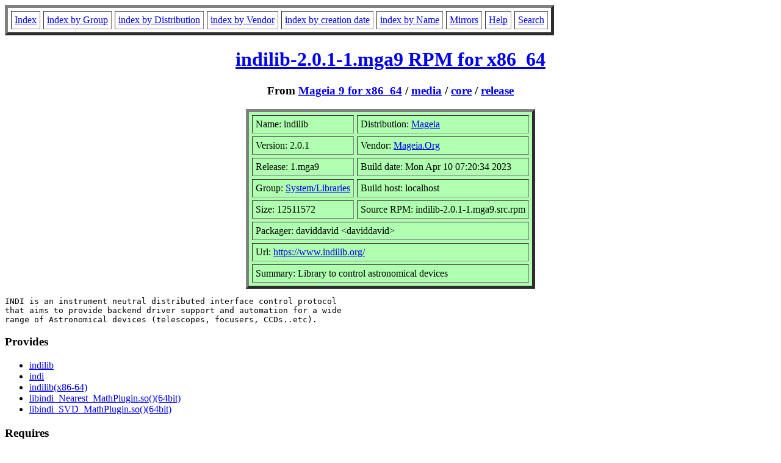

--- FILE ---
content_type: text/html; charset=UTF-8
request_url: http://ftp.rpmfind.net/linux/RPM/mageia/9/x86_64/media/core/release/indilib-2.0.1-1.mga9.x86_64.html
body_size: 26017
content:
<!DOCTYPE HTML PUBLIC "-//W3C//DTD HTML 4.0 Transitional//EN">
<html>
<head>
<title>indilib-2.0.1-1.mga9.x86_64 RPM</title>
<meta name="GENERATOR" content="rpm2html 1.8.1">
</head>
<body bgcolor="#ffffff" text="#000000">
<table border=5 cellspacing=5 cellpadding=5>
<tbody>
<tr>
<td><a href="/linux/RPM/index.html">Index</a></td>
<td><a href="/linux/RPM/Groups.html">index by Group</a></td>
<td><a href="/linux/RPM/Distribs.html">index by Distribution</a></td>
<td><a href="/linux/RPM/Vendors.html">index by Vendor</a></td>
<td><a href="/linux/RPM/ByDate.html">index by creation date</a></td>
<td><a href="/linux/RPM/ByName.html">index by Name</a></td>
<td><a href="/linux/rpm2html/mirrors.html">Mirrors</a></td>
<td><a href="/linux/rpm2html/help.html">Help</a></td>
<td><a href="/linux/rpm2html/search.php">Search</a></td>
</tr>
</tbody></table>
<h1 align=center><a href="/linux/mageia/distrib/9/x86_64/media/core/release/indilib-2.0.1-1.mga9.x86_64.rpm">
indilib-2.0.1-1.mga9 RPM for x86_64</a></h1>
<h3 align=center>From <a href="/linux/RPM/mageia/9/x86_64/index.html">Mageia 9 for x86_64</a>
 / <a href="/linux/RPM/mageia/9/x86_64/media/index.html">media</a>
 / <a href="/linux/RPM/mageia/9/x86_64/media/core/index.html">core</a>
 / <a href="/linux/RPM/mageia/9/x86_64/media/core/release/index.html">release</a>
</h3>
<table align=center border=5 cellspacing=5 cellpadding=5 bgcolor="#b0ffb0"><tbody>
<tr><td>Name: indilib</td>
<td>Distribution: <a href="/linux/RPM/Mageia.html">Mageia</a></td></tr>
<tr><td>Version: 2.0.1</td>
<td>Vendor: <a href="/linux/RPM/Mageia.Org.html">Mageia.Org</a></td></tr>
<tr><td>Release: 1.mga9</td>
<td>Build date: Mon Apr 10 07:20:34 2023</td></tr>
<tr><td>Group: <a href="/linux/RPM/System_Libraries.html">System/Libraries</a></td>
<td>Build host: localhost</td></tr>
<tr><td>Size: 12511572</td>
<td>Source RPM: indilib-2.0.1-1.mga9.src.rpm</td></tr>
<tr><td colspan="2">Packager: daviddavid &lt;daviddavid&gt;</td></tr>
<tr><td colspan="2">Url: <a href="https://www.indilib.org/">https://www.indilib.org/</a></td></tr>
<tr><td colspan="2">Summary: Library to control astronomical devices</td></tr>
</tbody>
</table>
<pre>INDI is an instrument neutral distributed interface control protocol
that aims to provide backend driver support and automation for a wide
range of Astronomical devices (telescopes, focusers, CCDs..etc).
</pre>
<h3>Provides</h3>
<ul>
<li><a href="/linux/rpm2html/search.php?query=indilib">indilib</a>
<li><a href="/linux/rpm2html/search.php?query=indi">indi</a>
<li><a href="/linux/rpm2html/search.php?query=indilib(x86-64)">indilib(x86-64)</a>
<li><a href="/linux/rpm2html/search.php?query=libindi_Nearest_MathPlugin.so()(64bit)">libindi_Nearest_MathPlugin.so()(64bit)</a>
<li><a href="/linux/rpm2html/search.php?query=libindi_SVD_MathPlugin.so()(64bit)">libindi_SVD_MathPlugin.so()(64bit)</a>
</ul>
<h3>Requires</h3>
<ul>
<li><a href="/linux/rpm2html/search.php?query=libXISF.so.0()(64bit)">libXISF.so.0()(64bit)</a>
<li><a href="/linux/rpm2html/search.php?query=libc.so.6()(64bit)">libc.so.6()(64bit)</a>
<li><a href="/linux/rpm2html/search.php?query=libc.so.6(GLIBC_2.14)(64bit)">libc.so.6(GLIBC_2.14)(64bit)</a>
<li><a href="/linux/rpm2html/search.php?query=libc.so.6(GLIBC_2.15)(64bit)">libc.so.6(GLIBC_2.15)(64bit)</a>
<li><a href="/linux/rpm2html/search.php?query=libc.so.6(GLIBC_2.16)(64bit)">libc.so.6(GLIBC_2.16)(64bit)</a>
<li><a href="/linux/rpm2html/search.php?query=libc.so.6(GLIBC_2.17)(64bit)">libc.so.6(GLIBC_2.17)(64bit)</a>
<li><a href="/linux/rpm2html/search.php?query=libc.so.6(GLIBC_2.2.5)(64bit)">libc.so.6(GLIBC_2.2.5)(64bit)</a>
<li><a href="/linux/rpm2html/search.php?query=libc.so.6(GLIBC_2.3)(64bit)">libc.so.6(GLIBC_2.3)(64bit)</a>
<li><a href="/linux/rpm2html/search.php?query=libc.so.6(GLIBC_2.3.2)(64bit)">libc.so.6(GLIBC_2.3.2)(64bit)</a>
<li><a href="/linux/rpm2html/search.php?query=libc.so.6(GLIBC_2.3.4)(64bit)">libc.so.6(GLIBC_2.3.4)(64bit)</a>
<li><a href="/linux/rpm2html/search.php?query=libc.so.6(GLIBC_2.32)(64bit)">libc.so.6(GLIBC_2.32)(64bit)</a>
<li><a href="/linux/rpm2html/search.php?query=libc.so.6(GLIBC_2.33)(64bit)">libc.so.6(GLIBC_2.33)(64bit)</a>
<li><a href="/linux/rpm2html/search.php?query=libc.so.6(GLIBC_2.34)(64bit)">libc.so.6(GLIBC_2.34)(64bit)</a>
<li><a href="/linux/rpm2html/search.php?query=libc.so.6(GLIBC_2.4)(64bit)">libc.so.6(GLIBC_2.4)(64bit)</a>
<li><a href="/linux/rpm2html/search.php?query=libc.so.6(GLIBC_2.7)(64bit)">libc.so.6(GLIBC_2.7)(64bit)</a>
<li><a href="/linux/rpm2html/search.php?query=libcfitsio.so.10()(64bit)">libcfitsio.so.10()(64bit)</a>
<li><a href="/linux/rpm2html/search.php?query=libcurl.so.4()(64bit)">libcurl.so.4()(64bit)</a>
<li><a href="/linux/rpm2html/search.php?query=libev.so.4()(64bit)">libev.so.4()(64bit)</a>
<li><a href="/linux/rpm2html/search.php?query=libfftw3.so.3()(64bit)">libfftw3.so.3()(64bit)</a>
<li><a href="/linux/rpm2html/search.php?query=libgcc_s.so.1()(64bit)">libgcc_s.so.1()(64bit)</a>
<li><a href="/linux/rpm2html/search.php?query=libgcc_s.so.1(GCC_3.0)(64bit)">libgcc_s.so.1(GCC_3.0)(64bit)</a>
<li><a href="/linux/rpm2html/search.php?query=libindiAlignmentDriver.so.2()(64bit)">libindiAlignmentDriver.so.2()(64bit)</a>
<li><a href="/linux/rpm2html/search.php?query=libindiclient.so.2()(64bit)">libindiclient.so.2()(64bit)</a>
<li><a href="/linux/rpm2html/search.php?query=libindidriver.so.2()(64bit)">libindidriver.so.2()(64bit)</a>
<li><a href="/linux/rpm2html/search.php?query=libjpeg.so.8()(64bit)">libjpeg.so.8()(64bit)</a>
<li><a href="/linux/rpm2html/search.php?query=libm.so.6()(64bit)">libm.so.6()(64bit)</a>
<li><a href="/linux/rpm2html/search.php?query=libm.so.6(GLIBC_2.2.5)(64bit)">libm.so.6(GLIBC_2.2.5)(64bit)</a>
<li><a href="/linux/rpm2html/search.php?query=libm.so.6(GLIBC_2.27)(64bit)">libm.so.6(GLIBC_2.27)(64bit)</a>
<li><a href="/linux/rpm2html/search.php?query=libm.so.6(GLIBC_2.29)(64bit)">libm.so.6(GLIBC_2.29)(64bit)</a>
<li><a href="/linux/rpm2html/search.php?query=libnova-0.15.so.0()(64bit)">libnova-0.15.so.0()(64bit)</a>
<li><a href="/linux/rpm2html/search.php?query=libogg.so.0()(64bit)">libogg.so.0()(64bit)</a>
<li><a href="/linux/rpm2html/search.php?query=libstdc%2B%2B.so.6()(64bit)">libstdc++.so.6()(64bit)</a>
<li><a href="/linux/rpm2html/search.php?query=libstdc%2B%2B.so.6(CXXABI_1.3)(64bit)">libstdc++.so.6(CXXABI_1.3)(64bit)</a>
<li><a href="/linux/rpm2html/search.php?query=libstdc%2B%2B.so.6(CXXABI_1.3.11)(64bit)">libstdc++.so.6(CXXABI_1.3.11)(64bit)</a>
<li><a href="/linux/rpm2html/search.php?query=libstdc%2B%2B.so.6(CXXABI_1.3.13)(64bit)">libstdc++.so.6(CXXABI_1.3.13)(64bit)</a>
<li><a href="/linux/rpm2html/search.php?query=libstdc%2B%2B.so.6(CXXABI_1.3.8)(64bit)">libstdc++.so.6(CXXABI_1.3.8)(64bit)</a>
<li><a href="/linux/rpm2html/search.php?query=libstdc%2B%2B.so.6(CXXABI_1.3.9)(64bit)">libstdc++.so.6(CXXABI_1.3.9)(64bit)</a>
<li><a href="/linux/rpm2html/search.php?query=libstdc%2B%2B.so.6(GLIBCXX_3.4)(64bit)">libstdc++.so.6(GLIBCXX_3.4)(64bit)</a>
<li><a href="/linux/rpm2html/search.php?query=libstdc%2B%2B.so.6(GLIBCXX_3.4.11)(64bit)">libstdc++.so.6(GLIBCXX_3.4.11)(64bit)</a>
<li><a href="/linux/rpm2html/search.php?query=libstdc%2B%2B.so.6(GLIBCXX_3.4.14)(64bit)">libstdc++.so.6(GLIBCXX_3.4.14)(64bit)</a>
<li><a href="/linux/rpm2html/search.php?query=libstdc%2B%2B.so.6(GLIBCXX_3.4.15)(64bit)">libstdc++.so.6(GLIBCXX_3.4.15)(64bit)</a>
<li><a href="/linux/rpm2html/search.php?query=libstdc%2B%2B.so.6(GLIBCXX_3.4.18)(64bit)">libstdc++.so.6(GLIBCXX_3.4.18)(64bit)</a>
<li><a href="/linux/rpm2html/search.php?query=libstdc%2B%2B.so.6(GLIBCXX_3.4.19)(64bit)">libstdc++.so.6(GLIBCXX_3.4.19)(64bit)</a>
<li><a href="/linux/rpm2html/search.php?query=libstdc%2B%2B.so.6(GLIBCXX_3.4.20)(64bit)">libstdc++.so.6(GLIBCXX_3.4.20)(64bit)</a>
<li><a href="/linux/rpm2html/search.php?query=libstdc%2B%2B.so.6(GLIBCXX_3.4.21)(64bit)">libstdc++.so.6(GLIBCXX_3.4.21)(64bit)</a>
<li><a href="/linux/rpm2html/search.php?query=libstdc%2B%2B.so.6(GLIBCXX_3.4.22)(64bit)">libstdc++.so.6(GLIBCXX_3.4.22)(64bit)</a>
<li><a href="/linux/rpm2html/search.php?query=libstdc%2B%2B.so.6(GLIBCXX_3.4.29)(64bit)">libstdc++.so.6(GLIBCXX_3.4.29)(64bit)</a>
<li><a href="/linux/rpm2html/search.php?query=libstdc%2B%2B.so.6(GLIBCXX_3.4.9)(64bit)">libstdc++.so.6(GLIBCXX_3.4.9)(64bit)</a>
<li><a href="/linux/rpm2html/search.php?query=libtheoradec.so.1()(64bit)">libtheoradec.so.1()(64bit)</a>
<li><a href="/linux/rpm2html/search.php?query=libtheoraenc.so.1()(64bit)">libtheoraenc.so.1()(64bit)</a>
<li><a href="/linux/rpm2html/search.php?query=libusb-1.0.so.0()(64bit)">libusb-1.0.so.0()(64bit)</a>
<li><a href="/linux/rpm2html/search.php?query=libz.so.1()(64bit)">libz.so.1()(64bit)</a>
<li><a href="/linux/rpm2html/search.php?query=rpmlib(CompressedFileNames)">rpmlib(CompressedFileNames)</a> &lt;= 3.0.4-1
<li><a href="/linux/rpm2html/search.php?query=rpmlib(FileDigests)">rpmlib(FileDigests)</a> &lt;= 4.6.0-1
<li><a href="/linux/rpm2html/search.php?query=rpmlib(PayloadFilesHavePrefix)">rpmlib(PayloadFilesHavePrefix)</a> &lt;= 4.0-1
<li><a href="/linux/rpm2html/search.php?query=rpmlib(PayloadIsZstd)">rpmlib(PayloadIsZstd)</a> &lt;= 5.4.18-1
</ul>
<h3>License</h3>
<pre>LGPLv2
</pre>
<h3>Changelog</h3>
<pre>* Mon Apr 10 2023 daviddavid &lt;daviddavid&gt; 2.0.1-1.mga9
  + Revision: 1951900
  - new version: 2.0.1
  - now libmajor is 2
  - new libxisf dependency
* Sat Feb 25 2023 daviddavid &lt;daviddavid&gt; 1.9.9-4.mga9
  + Revision: 1945309
  - rebuild with fixed cmake libdir path (update install stage)
* Fri Dec 30 2022 daviddavid &lt;daviddavid&gt; 1.9.9-3.mga9
  + Revision: 1928029
  - rebuild for gsl 2.7.1 on armv7
* Thu Dec 29 2022 daviddavid &lt;daviddavid&gt; 1.9.9-2.mga9
  + Revision: 1927509
  - rebuild for new gsl 2.7.1
* Sun Dec 04 2022 daviddavid &lt;daviddavid&gt; 1.9.9-1.mga9
  + Revision: 1917502
  - new version: 1.9.9
  - rebuild for new cfitsio 4.2.0
* Fri Aug 26 2022 eatdirt &lt;eatdirt&gt; 1.9.7-1.mga9
  + Revision: 1880538
  - Update to version 1.9.7
* Sun Apr 03 2022 umeabot &lt;umeabot&gt; 1.9.2-2.mga9
  + Revision: 1842691
  - Mageia 9 Mass Rebuild
* Sun Oct 31 2021 eatdirt &lt;eatdirt&gt; 1.9.2-1.mga9
  + Revision: 1753375
  - Upgrade to version 1.9.2

</pre>
<h3>Files</h3>
<pre>/usr/bin/indi_Excalibur
/usr/bin/indi_aaf2_focus
/usr/bin/indi_activefocuser_focus
/usr/bin/indi_alto
/usr/bin/indi_arduinost4
/usr/bin/indi_astromech_lpm
/usr/bin/indi_astrometry
/usr/bin/indi_astrotrac_telescope
/usr/bin/indi_baader_dome
/usr/bin/indi_celestron_gps
/usr/bin/indi_celestron_sct_focus
/usr/bin/indi_crux_mount
/usr/bin/indi_ddw_dome
/usr/bin/indi_deepskydad_af1_focus
/usr/bin/indi_deepskydad_af2_focus
/usr/bin/indi_deepskydad_af3_focus
/usr/bin/indi_deepskydad_fp1
/usr/bin/indi_deepskydad_fr1
/usr/bin/indi_dmfc_focus
/usr/bin/indi_domepro2_dome
/usr/bin/indi_dsc_telescope
/usr/bin/indi_efa_focus
/usr/bin/indi_eq500x_telescope
/usr/bin/indi_esatto_focus
/usr/bin/indi_esattoarco_focus
/usr/bin/indi_eval
/usr/bin/indi_falcon_rotator
/usr/bin/indi_fcusb_focus
/usr/bin/indi_flipflat
/usr/bin/indi_gemini_focus
/usr/bin/indi_getprop
/usr/bin/indi_giotto
/usr/bin/indi_gpusb
/usr/bin/indi_hid_test
/usr/bin/indi_hitecastrodc_focus
/usr/bin/indi_ieq_telescope
/usr/bin/indi_ieqlegacy_telescope
/usr/bin/indi_imager_agent
/usr/bin/indi_integra_focus
/usr/bin/indi_ioptronHC8406
/usr/bin/indi_ioptronv3_telescope
/usr/bin/indi_joystick
/usr/bin/indi_lacerta_mfoc_fmc_focus
/usr/bin/indi_lacerta_mfoc_focus
/usr/bin/indi_lakeside_focus
/usr/bin/indi_lx200_10micron
/usr/bin/indi_lx200_16
/usr/bin/indi_lx200_OnStep
/usr/bin/indi_lx200_OpenAstroTech
/usr/bin/indi_lx200_TeenAstro
/usr/bin/indi_lx200am5
/usr/bin/indi_lx200ap
/usr/bin/indi_lx200ap_gtocp2
/usr/bin/indi_lx200ap_v2
/usr/bin/indi_lx200autostar
/usr/bin/indi_lx200basic
/usr/bin/indi_lx200classic
/usr/bin/indi_lx200fs2
/usr/bin/indi_lx200gemini
/usr/bin/indi_lx200generic
/usr/bin/indi_lx200gotonova
/usr/bin/indi_lx200gps
/usr/bin/indi_lx200pulsar2
/usr/bin/indi_lx200ss2000pc
/usr/bin/indi_lx200zeq25
/usr/bin/indi_lynx_focus
/usr/bin/indi_manual_wheel
/usr/bin/indi_mbox_weather
/usr/bin/indi_meta_weather
/usr/bin/indi_microtouch_focus
/usr/bin/indi_moonlite_focus
/usr/bin/indi_moonlitedro_focus
/usr/bin/indi_myDewControllerPro
/usr/bin/indi_mydcp4esp32
/usr/bin/indi_myfocuserpro2_focus
/usr/bin/indi_nexdome_beaver
/usr/bin/indi_nfocus
/usr/bin/indi_nframe_rotator
/usr/bin/indi_nightcrawler_focus
/usr/bin/indi_nstep_focus
/usr/bin/indi_onfocus_focus
/usr/bin/indi_openweathermap_weather
/usr/bin/indi_optec_wheel
/usr/bin/indi_paramount_telescope
/usr/bin/indi_pegasus_flatmaster
/usr/bin/indi_pegasus_focuscube
/usr/bin/indi_pegasus_ppb
/usr/bin/indi_pegasus_ppba
/usr/bin/indi_pegasus_prodigyMF
/usr/bin/indi_pegasus_scopsoag
/usr/bin/indi_pegasus_uch
/usr/bin/indi_pegasus_upb
/usr/bin/indi_pegasusindigo_wheel
/usr/bin/indi_perfectstar_focus
/usr/bin/indi_planewave_deltat
/usr/bin/indi_pmc8_telescope
/usr/bin/indi_pyxis_rotator
/usr/bin/indi_qhycfw1_wheel
/usr/bin/indi_qhycfw2_wheel
/usr/bin/indi_qhycfw3_wheel
/usr/bin/indi_quantum_wheel
/usr/bin/indi_rainbow_telescope
/usr/bin/indi_rainbowrsf_focus
/usr/bin/indi_rbfocus_focus
/usr/bin/indi_rigel_dome
/usr/bin/indi_robo_focus
/usr/bin/indi_rolloff_dome
/usr/bin/indi_scopedome_dome
/usr/bin/indi_script_dome
/usr/bin/indi_script_telescope
/usr/bin/indi_sestosenso2_focus
/usr/bin/indi_sestosenso_focus
/usr/bin/indi_setprop
/usr/bin/indi_siefs_focus
/usr/bin/indi_simulator_ccd
/usr/bin/indi_simulator_dome
/usr/bin/indi_simulator_focus
/usr/bin/indi_simulator_gps
/usr/bin/indi_simulator_guide
/usr/bin/indi_simulator_lightpanel
/usr/bin/indi_simulator_receiver
/usr/bin/indi_simulator_rotator
/usr/bin/indi_simulator_sqm
/usr/bin/indi_simulator_telescope
/usr/bin/indi_simulator_weather
/usr/bin/indi_simulator_wheel
/usr/bin/indi_skycommander_telescope
/usr/bin/indi_skysafari
/usr/bin/indi_skywatcherAltAzMount
/usr/bin/indi_smartfocus_focus
/usr/bin/indi_snapcap
/usr/bin/indi_sqm_weather
/usr/bin/indi_star2000
/usr/bin/indi_steeldrive2_focus
/usr/bin/indi_steeldrive_focus
/usr/bin/indi_synscan_telescope
/usr/bin/indi_synscanlegacy_telescope
/usr/bin/indi_tcfs3_focus
/usr/bin/indi_tcfs_focus
/usr/bin/indi_teenastro_focus
/usr/bin/indi_temma_telescope
/usr/bin/indi_trutech_wheel
/usr/bin/indi_uranus_weather
/usr/bin/indi_usbdewpoint
/usr/bin/indi_usbfocusv3_focus
/usr/bin/indi_v4l2_ccd
/usr/bin/indi_vantage_weather
/usr/bin/indi_wanderer_cover
/usr/bin/indi_wanderer_lite_rotator
/usr/bin/indi_watchdog
/usr/bin/indi_watcher_weather
/usr/bin/indi_weather_safety_proxy
/usr/bin/indi_xagyl_wheel
/usr/bin/indiserver
/usr/bin/shelyak_usis
/usr/lib/.build-id
/usr/lib/.build-id/04
/usr/lib/.build-id/04/29499830ec190eb404520539a22a34eba8387d
/usr/lib/.build-id/06
/usr/lib/.build-id/06/3380164ebbf388ea5cf111254071e078590f21
/usr/lib/.build-id/06/c21911cf32de816f3679e5c16929aa19b3f095
/usr/lib/.build-id/0a
/usr/lib/.build-id/0a/f7add84d15ec6897c80e1690c0c44670c6af64
/usr/lib/.build-id/0b
/usr/lib/.build-id/0b/3d1c348009303bd9d8e3215083156fa372d006
/usr/lib/.build-id/0c
/usr/lib/.build-id/0c/37345e6e83ecc6dad5ac41da6ef4d6e0133218
/usr/lib/.build-id/0d
/usr/lib/.build-id/0d/5e116e5818ff82391c2a6a9a3435cc06d67fbe
/usr/lib/.build-id/0f
/usr/lib/.build-id/0f/6d834c489d1389d17ea2fc2f0abd6954281824
/usr/lib/.build-id/0f/c721d5d051aa85960532e380d7310e519f2e60
/usr/lib/.build-id/11
/usr/lib/.build-id/11/15192007261fcd1250032946522c14af5f6ec6
/usr/lib/.build-id/11/4abf7ed6d7c1c21028bfb6595e86ea3ab8da8c
/usr/lib/.build-id/13
/usr/lib/.build-id/13/e6ab75de5595f40e84c5d1b2d0733f50a68261
/usr/lib/.build-id/18
/usr/lib/.build-id/18/bee7294d99021c67d5df4853d6a0f007427982
/usr/lib/.build-id/19
/usr/lib/.build-id/19/01e23d8d55cbb5b83857d2224dda0488155412
/usr/lib/.build-id/22
/usr/lib/.build-id/22/57768750997133aa63ae938d02f28a95a6cb76
/usr/lib/.build-id/26
/usr/lib/.build-id/26/43b4273031dfed814f923341c2e03d851efc1d
/usr/lib/.build-id/2b
/usr/lib/.build-id/2b/0395f7500c5bffefaee9f8ed85aff5262498de
/usr/lib/.build-id/2b/2d7c3cc17f5deadf68e6ee7aed4d505d66309a
/usr/lib/.build-id/2c
/usr/lib/.build-id/2c/3e5dd28c9cd6fb9dd94a4f1c60af67d6f7e596
/usr/lib/.build-id/2f
/usr/lib/.build-id/2f/9ce8ca8f6bae1498839c7aa919d4ff50deae7f
/usr/lib/.build-id/33
/usr/lib/.build-id/33/17a5deef6eac276e08930ce7f82383f34911b3
/usr/lib/.build-id/33/1d523b5876ff8b4fea1bd05037745f71f6ded1
/usr/lib/.build-id/33/6e0e6344fa68ba8bbe823e8a9aa997e290f00a
/usr/lib/.build-id/34
/usr/lib/.build-id/34/7763132ed97f68fd4a29c811413591fa6283e9
/usr/lib/.build-id/37
/usr/lib/.build-id/37/1266b3e952d677e21468751113bd7014541a5d
/usr/lib/.build-id/39
/usr/lib/.build-id/39/2f28f7c598a786ddfb0f0daeef1faf74da0358
/usr/lib/.build-id/3c
/usr/lib/.build-id/3c/6ab0031d9d928deeff444a66748825b06404bb
/usr/lib/.build-id/3d
/usr/lib/.build-id/3d/94d5e8bbb714ac95b364214e513b4889e7c733
/usr/lib/.build-id/3e
/usr/lib/.build-id/3e/87068ec1d1ee0f7c4f3caabab4ed5b7903eada
/usr/lib/.build-id/3e/a8cc9bd40e2008df3eb2047f6696266c406c53
/usr/lib/.build-id/42
/usr/lib/.build-id/42/29c4bbb52124e8b8fabfd691d613315524aaa0
/usr/lib/.build-id/43
/usr/lib/.build-id/43/865c9d3cbe1769471448eac28b30826f30c9b1
/usr/lib/.build-id/43/a0757f803cbd680f921e5d26925d09b93db0c4
/usr/lib/.build-id/43/cf11789a78c78c609c309043ffcfd917fcecc6
/usr/lib/.build-id/43/cfb22a2294337e19b3b2625169abed5f5c3e1e
/usr/lib/.build-id/45
/usr/lib/.build-id/45/ef3a0b88ce70c400f887a2394889a14ef28970
/usr/lib/.build-id/49
/usr/lib/.build-id/49/830b735c56cc4e7416d872ef7d26ae09d6f77f
/usr/lib/.build-id/4c
/usr/lib/.build-id/4c/86325552a85b625d13a54db70b0041dc22e24b
/usr/lib/.build-id/4d
/usr/lib/.build-id/4d/649b935cd8d6b4672ce0753cbe98c5fd11f6d2
/usr/lib/.build-id/4d/70a3c168a5439f7e96499373ba66feaca2de20
/usr/lib/.build-id/4e
/usr/lib/.build-id/4e/0a8f0e6dc78d7d62d42c5d49309927bbe2dd1f
/usr/lib/.build-id/4e/b04b459b4a782ae8cab52f2946a99b0c5fb59d
/usr/lib/.build-id/51
/usr/lib/.build-id/51/dfca80206385763f0eaccdead43f38847bb680
/usr/lib/.build-id/52
/usr/lib/.build-id/52/3f74eacbee34bac89e723a992a95965aafbc91
/usr/lib/.build-id/54
/usr/lib/.build-id/54/4abae15ec972d5fa117171aed21a5030c021a3
/usr/lib/.build-id/56
/usr/lib/.build-id/56/f4c7fc3d41b16949e18042160df85a2d725932
/usr/lib/.build-id/59
/usr/lib/.build-id/59/b7d5fb90cf4240fba839faeab3f31289ee7ea5
/usr/lib/.build-id/5a
/usr/lib/.build-id/5a/0b30a4fa35d2230e39c1cd6c0dc7191d6f01d4
/usr/lib/.build-id/5d
/usr/lib/.build-id/5d/2e18e8bf000dbb865c05700bd967718f3404cb
/usr/lib/.build-id/5d/6a948656682fcb2f0096e304e13304edf7991f
/usr/lib/.build-id/5f
/usr/lib/.build-id/5f/19d7250211585379de669faeeebe8a633b7c7f
/usr/lib/.build-id/60
/usr/lib/.build-id/60/27ba7dc8fc46320f0b45cfdc07c47c44bd7069
/usr/lib/.build-id/60/afb5d6f244fb5075f24ba9099bb1849363aaf9
/usr/lib/.build-id/63
/usr/lib/.build-id/63/5292bb534953136b746aa693570a4c6ab683aa
/usr/lib/.build-id/64
/usr/lib/.build-id/64/f378ce3be9686618467a214e1287a8c938ceb5
/usr/lib/.build-id/69
/usr/lib/.build-id/69/28e084afbdc6df546a57998bbd87f8d456e16d
/usr/lib/.build-id/6a
/usr/lib/.build-id/6a/44ff9f56f2b41ef34eb6f0f1dfbaad4a2c1101
/usr/lib/.build-id/6c
/usr/lib/.build-id/6c/8b28d729ec157b363bea6d75b9de69a8754df3
/usr/lib/.build-id/6d
/usr/lib/.build-id/6d/e278cbb34ff97cc5e8f2136440b436200cb839
/usr/lib/.build-id/71
/usr/lib/.build-id/71/29f24d7d6efd103f1829de814d0936f048b6b9
/usr/lib/.build-id/77
/usr/lib/.build-id/77/441577ebe66b61b74da22147ca1e37588cf1a0
/usr/lib/.build-id/77/fd2af528352285edc2c1cd69e83785da98a9dc
/usr/lib/.build-id/78
/usr/lib/.build-id/78/0530eddae4e2894fc6901ab9765b4c676f912f
/usr/lib/.build-id/7a
/usr/lib/.build-id/7a/5bd885c974bc0396aa3200466d3235d5c12988
/usr/lib/.build-id/7b
/usr/lib/.build-id/7b/e0a158cd6854cb92973dbf09f69b9a5c2b43ff
/usr/lib/.build-id/7d
/usr/lib/.build-id/7d/657c753535a107f77d42207c6be7e60e29d1c6
/usr/lib/.build-id/80
/usr/lib/.build-id/80/e81a74bf284761ba104e500659049c1432c662
/usr/lib/.build-id/81
/usr/lib/.build-id/81/64fb19d25e7224de277a5f3a5606de0986650b
/usr/lib/.build-id/81/a83414235aa938c9e715ebd78ef9e053e668d3
/usr/lib/.build-id/85
/usr/lib/.build-id/85/4ad029191abb5da7344287669425c3244707f1
/usr/lib/.build-id/8e
/usr/lib/.build-id/8e/9b248df4e5ee8dc46f06a59e44a172ca0e14e8
/usr/lib/.build-id/91
/usr/lib/.build-id/91/86ca0d91eb0136b614d290aa5dfeabcac4aa55
/usr/lib/.build-id/92
/usr/lib/.build-id/92/df6205c371b49c0ee2d1f9025a154af9960eaa
/usr/lib/.build-id/98
/usr/lib/.build-id/98/1d7a3320c5e6c4b4fe436c42fa96d9b819e198
/usr/lib/.build-id/99
/usr/lib/.build-id/99/5af1aa4ab84b206ac658397f329d2105e1c6e3
/usr/lib/.build-id/99/812c65e8b1fcce92951dca35e9bf9f269472f5
/usr/lib/.build-id/99/ae7d0bebe6d1b595f32ee827c9e772417dc339
/usr/lib/.build-id/99/b538e7dfd08f452fbec29b2ac84393c5d53eca
/usr/lib/.build-id/9b
/usr/lib/.build-id/9b/8aa027f12919d792030c6a27eb4289bd74cd65
/usr/lib/.build-id/9c
/usr/lib/.build-id/9c/3bf607da67e1ebe673262817f4a8e579df454b
/usr/lib/.build-id/a1
/usr/lib/.build-id/a1/b2fa86e3408f770bc900ee8ed9fea836ae97bb
/usr/lib/.build-id/a2
/usr/lib/.build-id/a2/5e34eddb51cd20c6fa8edce5d183e5ab7943a8
/usr/lib/.build-id/a3
/usr/lib/.build-id/a3/bdf15b5094a939a640ee4d799b3307beb96691
/usr/lib/.build-id/a8
/usr/lib/.build-id/a8/cdb00717ce22c7488e4e3d3e624943b72c1e5b
/usr/lib/.build-id/a8/d9715f57dc59922f6a18cfbbfad1817eaa931f
/usr/lib/.build-id/aa
/usr/lib/.build-id/aa/9ed87547b9cbfa0448cb7422a6e406056a2048
/usr/lib/.build-id/ac
/usr/lib/.build-id/ac/ca7ca78a184365e1409e6ddcb605920e16cbe1
/usr/lib/.build-id/ad
/usr/lib/.build-id/ad/00a1b902b3aa8bf2ef0748f98574a30ffc6a5b
/usr/lib/.build-id/ad/5df8ff89040f9de0f7bb01e03969068b163459
/usr/lib/.build-id/ad/a2c2ce8878dd20fa8c3dac7f05bbad167b78e7
/usr/lib/.build-id/ad/f77e7708347b8bc85886605fdc45f6c59e9e3c
/usr/lib/.build-id/ae
/usr/lib/.build-id/ae/76d6869b45cd4341c5e7c1d7005563e6796a41
/usr/lib/.build-id/b2
/usr/lib/.build-id/b2/a44b5051ea570fd0057fba6ed4e3f82086cad5
/usr/lib/.build-id/b6
/usr/lib/.build-id/b6/a566061400a0d93cd201084dc5c451b7856136
/usr/lib/.build-id/b7
/usr/lib/.build-id/b7/51e95fb8533b1c6052b62e3afe6c1dee6fc012
/usr/lib/.build-id/b7/d6dca5ea277f31827aafa51bb96e874844e628
/usr/lib/.build-id/b8
/usr/lib/.build-id/b8/8318191dfb32b7f20f138c7ff8af7606b78bc1
/usr/lib/.build-id/b9
/usr/lib/.build-id/b9/c4c97864d35c7e84cdcecd60850bd8f553c8ba
/usr/lib/.build-id/ba
/usr/lib/.build-id/ba/77bac874718d54ed8d679d1cf28eee2eae23fc
/usr/lib/.build-id/ba/c9d286b37ac2d7d7ef02a493f14f4cc1e2679a
/usr/lib/.build-id/bc
/usr/lib/.build-id/bc/2c4300fefb623adc9ff7e0486d67f1756b0bc9
/usr/lib/.build-id/be
/usr/lib/.build-id/be/da33ec0aa800a2f3a7c13a6bc18ebc9ba6eaa1
/usr/lib/.build-id/c1
/usr/lib/.build-id/c1/11d91f5e939917b2974551bc0364112859e824
/usr/lib/.build-id/c3
/usr/lib/.build-id/c3/14830fd3cd7843ac35c547b7c47786647dea7d
/usr/lib/.build-id/c3/237ad757a736ca819e0e32254c35f25953a192
/usr/lib/.build-id/c5
/usr/lib/.build-id/c5/318e2ff7c22ecce571a64fb58e15a0166da692
/usr/lib/.build-id/c5/b8f596ba8f62714a0a1bb262fd77653def9132
/usr/lib/.build-id/c7
/usr/lib/.build-id/c7/2c1502b79cc869818ac188d5a824e4a464dc34
/usr/lib/.build-id/c7/f3c2a9a2add42003cf5e6161dae4f136ffa267
/usr/lib/.build-id/cc
/usr/lib/.build-id/cc/c5b760185fc8af70a248b9b8346ce84ee2d809
/usr/lib/.build-id/d2
/usr/lib/.build-id/d2/ccba3a9dbd19b10ec5de8b7e0c7791f0c2f748
/usr/lib/.build-id/d4
/usr/lib/.build-id/d4/2ba60461a809dd8c75c27c98b1bb71ded0b6a9
/usr/lib/.build-id/d4/b5b2a62b0ea9d67ed8af168710542e01b7f065
/usr/lib/.build-id/d5
/usr/lib/.build-id/d5/bd05ba31f7eabea829da63eb496d4ab1538473
/usr/lib/.build-id/d9
/usr/lib/.build-id/d9/4a255b444536d2f787cb79bba3e4500fe09ea1
/usr/lib/.build-id/da
/usr/lib/.build-id/da/64c6e53fbbadc079b56644a5794d924b82fa53
/usr/lib/.build-id/dd
/usr/lib/.build-id/dd/e4a9f25ecbbf659cec92895706dd4d77896452
/usr/lib/.build-id/de
/usr/lib/.build-id/de/221491057424dc23d6a4c9adc6f60b7e39901b
/usr/lib/.build-id/de/c60c01dd010127a9e2eef1827fa49554771b94
/usr/lib/.build-id/de/e5d974147db276f02545978d526c1957213ab6
/usr/lib/.build-id/df
/usr/lib/.build-id/df/a1a49e5bea64f48476bfa5cc217445f4924053
/usr/lib/.build-id/df/b7bdfae84d7a04ea63ad0ca470133fa8105b21
/usr/lib/.build-id/e4
/usr/lib/.build-id/e4/61290058653bd8bc32d7ed61dc438400a479a2
/usr/lib/.build-id/e7
/usr/lib/.build-id/e7/2136ad85411ba49d94585342a85afa8afc3d42
/usr/lib/.build-id/e8
/usr/lib/.build-id/e8/6aeff5c3c7b11b7dbc0b2e86ed126101e49813
/usr/lib/.build-id/ea
/usr/lib/.build-id/ea/3f5b9399ef5dffb3cec2c10e6a6ad0a633fa24
/usr/lib/.build-id/eb
/usr/lib/.build-id/eb/19807b01caa77949954e70c22a0e0eb11a31e4
/usr/lib/.build-id/ec
/usr/lib/.build-id/ec/36eaa67dad711580ed167c10160659fb44fb2c
/usr/lib/.build-id/ed
/usr/lib/.build-id/ed/369cc5586a23ad3bee32f9bf56c0f4876410a4
/usr/lib/.build-id/ed/d72e3c63ef4a4a393bfac5c811c8c9a20c04ec
/usr/lib/.build-id/ee
/usr/lib/.build-id/ee/3ef248e02b5c4111559f70bf546fc238804b1e
/usr/lib/.build-id/f0
/usr/lib/.build-id/f0/1eacb23029e2038ed8a010a411beba8480ca63
/usr/lib/.build-id/f2
/usr/lib/.build-id/f2/144026c5e4f274d7b8d1d37964ae7ebe89e6e5
/usr/lib/.build-id/f9
/usr/lib/.build-id/f9/91882aa2b3a730c657f4be84693aef24d92d15
/usr/lib/.build-id/fb
/usr/lib/.build-id/fb/56c0e52bec312dad1a57ae8249563b1e13361c
/usr/lib/.build-id/fc
/usr/lib/.build-id/fc/c4b8864b85147634999484a3a97feac8cd47d2
/usr/lib/.build-id/fe
/usr/lib/.build-id/fe/e35f44c8cbaea93ea07b0b768816742e0e4655
/usr/lib/udev/rules.d/80-dbk21-camera.rules
/usr/lib/udev/rules.d/99-indi_auxiliary.rules
/usr/lib64/indi
/usr/lib64/indi/MathPlugins
/usr/lib64/indi/MathPlugins/libindi_Nearest_MathPlugin.so
/usr/lib64/indi/MathPlugins/libindi_SVD_MathPlugin.so
/usr/share/doc/indilib
/usr/share/doc/indilib/AUTHORS
/usr/share/doc/indilib/ChangeLog
/usr/share/doc/indilib/NEWS
/usr/share/doc/indilib/README
/usr/share/doc/indilib/README.md
/usr/share/indi
/usr/share/indi/drivers.xml
/usr/share/indi/indi_tcfs_sk.xml
/usr/share/indi/shelyak_boards.json

</pre>
<hr>
<p>Generated by <a href="/linux/rpm2html/">rpm2html 1.8.1</a>
<p><a href="mailto:fabrice@bellet.info">Fabrice Bellet</a>, Sat Jan 17 06:36:49 2026

</body>
</html>
